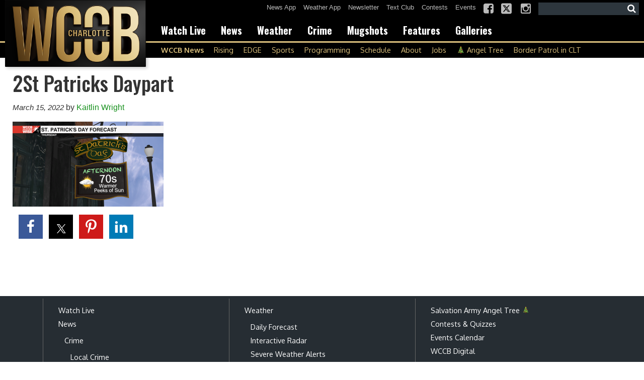

--- FILE ---
content_type: text/css
request_url: https://wpcdn.us-east-1.vip.tn-cloud.net/www.wccbcharlotte.com/content/themes/wccb-charlotte/custom/vc_wi_gallery/vc_wi_gallery.css
body_size: 124
content:
#content .wpb_gallery_slides ul.slides,
#content .wpb_gallery_slides ul.slides li,
#content .wpb_gallery_slides ul.slides li a.link_image {
    height: 100% !important;

}

.vc_wi_gallery .flexslider .slides img {
    height: 100% !important;
    width: auto;
    margin: 0 auto;
}

.vc_wi_gallery .flexslider{
    /*padding-bottom: 100px;*/

}

.vc_wi_gallery .flexslider .slides li {
    position:relative;

}
.vc_wi_gallery ol.flex-control-thumbs {
    position: relative;
    margin-top: 100px;

}
.vc_wi_gallery ol.flex-control-thumbs li {
    width: 10%;
    max-width: 45px;
    height: 10%;
    max-height: 45px;
    margin-right: 5%;
}
.vc_wi_gallery .carousel  {
    height: 50px;
    padding: 10px 5px 50px 5px;
}


.vc_wi_gallery .flexslider .flex-direction-nav a {
    padding-bottom: 50px;
}



.vc_wi_gallery .wi_slideshow-slide-descriptors {
    padding: 5px;
}

/* Caption style */

.vc_wi_gallery .flex-caption {
    width: 65%;
    padding: 1% 2%;
    margin: 5% 18% 5% 18%;
    position: relative;
    left: 0;
    bottom: 2em;
    background: rgba(231,231,232,.8);
    color: grey;
    text-shadow: 0 -1px 0 rgba(255,255,255,.4);
    font-size: 0.8em;
    font-family: "museo-sans",sans-serif;
    line-height: 18px;
    text-align: center;
}
.vc_wi_gallery .flex-centered .slides {width: 100%!important; text-align: center;}
.vc_wi_gallery .flex-centered .slides li {display: inline-block!important; *display: inline!important; float: none!important;}

.vc_wi_gallery ol.flex-control-nav { display: none; }



--- FILE ---
content_type: text/css; charset=UTF-8
request_url: https://www.wccbcharlotte.com/style/eddab7903530cceab5ec6e2c5dc5a725/icon-alert-banner-styles/
body_size: 2106
content:
/* Breaking News Alert - ICON ONLY SET */
.gtx-breaking-news.breaking-news .gtx-breaking-news-article,
.gtx-breaking-news .gtx-breaking-news-article.breaking-news {
  background: #B30013;
  font-weight:700;
  font-size:1.4em;
  line-height:1.2em;
  position:relative;
  padding: 0px;
  display:table;
}
.gtx-breaking-news.breaking-news .entry-content-wrap {
  display:table-cell;
  padding:10px;
}
.gtx-breaking-news .thumb-wrap {
  display:table-cell;
}
.gtx-breaking-news .thumb-wrap a,
.gtx-breaking-news .thumb-wrap a img {
  display:none;
}
.gtx-breaking-news.breaking-news .gtx-breaking-news-article:before,
.gtx-breaking-news .gtx-breaking-news-article.breaking-news:before {
  content:" ";
  background:#860505 url(/content/uploads/2017/11/breaking-news-icon.png);
  background-size:60%;
  background-repeat:no-repeat;
  background-position:center;
  padding-left:80px;
  position:absolute;
  top: 0;
  bottom: 0;
}
.gtx-breaking-news.breaking-news .gtx-breaking-news-article .gtx-breaking-news-message,
.gtx-breaking-news .gtx-breaking-news-article.breaking-news .gtx-breaking-news-message {
  color: #fff;
  display:table;
  margin-left:80px;
  margin-right: 110px;
}
.gtx-breaking-news.breaking-news .gtx-breaking-news-article a.gtx-breaking-news-message:hover,
.gtx-breaking-news .gtx-breaking-news-article.breaking-news a.gtx-breaking-news-message:hover {
  color:#ecd1d1;
}

@media (max-width:990px) {
  .gtx-breaking-news.breaking-news .gtx-breaking-news-article:before,
  .gtx-breaking-news .gtx-breaking-news-article.breaking-news:before {
    padding-right:0;
   }
   .gtx-breaking-news.breaking-news .gtx-breaking-news-article .gtx-breaking-news-message,
   .gtx-breaking-news .gtx-breaking-news-article.breaking-news .gtx-breaking-news-message{
     margin-left:80px;
     margin-right: 110px;
   }
}
@media (max-width:768px) {
  .gtx-breaking-news.breaking-news .gtx-breaking-news-article:before,
  .gtx-breaking-news .gtx-breaking-news-article.breaking-news:before {
    padding-right:0;
    padding-left:60px;
   }
  .gtx-breaking-news.breaking-news .gtx-breaking-news-article .gtx-breaking-news-message,
  .gtx-breaking-news .gtx-breaking-news-article.breaking-news .gtx-breaking-news-message{
    margin-left:60px;
    margin-right:5px;
  }
  .gtx-breaking-news.breaking-news .gtx-breaking-news-article,
  .gtx-breaking-news .gtx-breaking-news-article.breaking-news {
    font-size:1em;
    line-height:1.3em;
  }
  .gtx-breaking-news.breaking-news.entry-content-wrap {
  	padding:0px;
  }
}

/* Severe Weather Alert - ICON ONLY SET */
.gtx-breaking-news.severe-weather .gtx-breaking-news-article,
.gtx-breaking-news .gtx-breaking-news-article.severe-weather {
  background: #403f3f;
  font-weight:700;
  font-size:1.4em;
  line-height:1.2em;
  position:relative;
  padding: 0px;
display: table;
}
.gtx-breaking-news.severe-weather .entry-content-wrap {
display:table-cell;
	padding:10px;
}
.gtx-breaking-news.severe-weather .thumb-wrap {
  display:table-cell;
}
.gtx-breaking-news.severe-weather .gtx-breaking-news-article:before,
.gtx-breaking-news .gtx-breaking-news-article.severe-weather:before {
  content:" ";
  background:#b30303 url(/content/uploads/2017/11/alert-banner-styles-icon.png);
  background-size:60%;
  background-repeat:no-repeat;
  background-position:center;
  padding-left:80px;
  position:absolute;
  top: 0;
  bottom: 0;
}
.gtx-breaking-news.severe-weather .gtx-breaking-news-article .gtx-breaking-news-message,
.gtx-breaking-news .gtx-breaking-news-article.severe-weather .gtx-breaking-news-message {
  color: #ffffff;
  display:table;
  margin-left:100px;
}
.gtx-breaking-news.severe-weather .gtx-breaking-news-article a.gtx-breaking-news-message:hover,
.gtx-breaking-news .gtx-breaking-news-article.severe-weather a.gtx-breaking-news-message:hover {
  color:#ffc909;
}
@media (max-width:990px) {
.gtx-breaking-news.severe-weather .gtx-breaking-news-article:before,
.gtx-breaking-news .gtx-breaking-news-article.severe-weather:before {
    padding-right:0;
   }
   .gtx-breaking-news.severe-weather .gtx-breaking-news-article .gtx-breaking-news-message,
   .gtx-breaking-news .gtx-breaking-news-article.severe-weather .gtx-breaking-news-message{
     margin-left:80px;
   }
}
@media (max-width:768px) {
	.gtx-breaking-news.severe-weather .gtx-breaking-news-article,
	.gtx-breaking-news .gtx-breaking-news-article.severe-weather {
  		font-size:1em;
  		line-height:1.3em;
	}
	.gtx-breaking-news.severe-weather .entry-content-wrap {
		padding:10px;
	}
	.gtx-breaking-news.severe-weather .gtx-breaking-news-article .gtx-breaking-news-message,
	.gtx-breaking-news .gtx-breaking-news-article.severe-weather .gtx-breaking-news-message {
  		margin-top:4px;
  		margin-left:60px;
	}
	.gtx-breaking-news.severe-weather .gtx-breaking-news-article:before,
	.gtx-breaking-news .gtx-breaking-news-article.severe-weather:before {
  		padding-right:0;
    padding-left:60px;
 	}
}

/* Traffic - ICON ONLY SET */
.gtx-breaking-news.traffic .gtx-breaking-news-article,
.gtx-breaking-news .gtx-breaking-news-article.traffic {
  background: #000000;
  font-weight:700;
  font-size:1.4em;
  line-height:1.2em;
  position:relative;
  padding: 0px;
}
.gtx-breaking-news.traffic .entry-content-wrap {
	padding:10px;
}
.gtx-breaking-news.traffic .gtx-breaking-news-article:before,
.gtx-breaking-news .gtx-breaking-news-article.traffic:before{
  content:" ";
  background:#012e71 url(/content/uploads/2021/06/s/w/mountians.png);
  background-size:50%;
  background-repeat:no-repeat;
  background-position:center;
  float:left;
  padding:26px 40px;
position:absolute;
  top: 0;
  bottom: 0;
}
.gtx-breaking-news.traffic .gtx-breaking-news-article .gtx-breaking-news-message,
.gtx-breaking-news .gtx-breaking-news-article.traffic .gtx-breaking-news-message {
  color: #ffffff;
  display:table;
  margin-left:100px;margin-right:110px
}
.gtx-breaking-news.traffic .gtx-breaking-news-article a.gtx-breaking-news-message:hover,
.gtx-breaking-news .gtx-breaking-news-article.traffic a.gtx-breaking-news-message:hover {
  color:#fafb85;
}
@media (max-width:990px) {
	.gtx-breaking-news.traffic .gtx-breaking-news-article:before,
	.gtx-breaking-news .gtx-breaking-news-article.traffic:before {
  		padding:40px 30px;
 	}
}
@media (max-width:768px) {
	.gtx-breaking-news.traffic .gtx-breaking-news-article .gtx-breaking-news-message,
	.gtx-breaking-news .gtx-breaking-news-article.traffic .gtx-breaking-news-message { 
 	 margin-top:4px;
 	 margin-left:50px;margin-right:0
	}
	.gtx-breaking-news.traffic .gtx-breaking-news-article:before,
	.gtx-breaking-news .gtx-breaking-news-article.traffic:before {
  		padding:40px 20px;
 	}
	.gtx-breaking-news.traffic .gtx-breaking-news-article,
	.gtx-breaking-news .gtx-breaking-news-article.traffic {
  		font-size:1em;
  		line-height:1.3em;
	}
	.gtx-breaking-news.traffic .entry-content-wrap {
		padding:0px;
	}
}			

/* Winter Weather Alert - ICON ONLY SET */
.gtx-breaking-news.winter-weather .gtx-breaking-news-article,
.gtx-breaking-news .gtx-breaking-news-article.winter-weather {
  background: #0b5869;
  font-weight:700;
  font-size:1.4em;
  line-height:1.2em;
  position:relative;
  padding: 0px;
}
.gtx-breaking-news.winter-weather .entry-content-wrap {
	padding:10px;
}
.gtx-breaking-news.winter-weather .gtx-breaking-news-article:before,
.gtx-breaking-news .gtx-breaking-news-article.winter-weather:before{
  content:" ";
  background:#0392b3 url(/content/uploads/2017/11/winter-weather-alert-icon.png);
  background-size:55%;
  background-repeat:no-repeat;
  background-position:center;
  float:left;
  padding:26px 40px;
position:absolute;
  top: 0;
  bottom: 0;
}
.gtx-breaking-news.winter-weather .gtx-breaking-news-article .gtx-breaking-news-message,
.gtx-breaking-news .gtx-breaking-news-article.winter-weather .gtx-breaking-news-message {
  color: #fff;
  display:table;
  margin-left:100px;
}
.gtx-breaking-news.winter-weather .gtx-breaking-news-article a.gtx-breaking-news-message:hover,
.gtx-breaking-news .gtx-breaking-news-article.winter-weather a.gtx-breaking-news-message:hover {
  color:#a5eeff;
}	
@media (max-width:990px) {
	.gtx-breaking-news.winter-weather .gtx-breaking-news-article:before,
	.gtx-breaking-news .gtx-breaking-news-article.winter-weather:before {
  		padding:44px 30px;
 	}
}	
@media (max-width:768px) {
	.gtx-breaking-news.winter-weather .gtx-breaking-news-article .gtx-breaking-news-message,
	.gtx-breaking-news .gtx-breaking-news-article.winter-weather .gtx-breaking-news-message {
  		margin-top:4px;
  		margin-left:50px;
	}
	.gtx-breaking-news.winter-weather .gtx-breaking-news-article:before,
	.gtx-breaking-news .gtx-breaking-news-article.winter-weather:before {
 	 	padding:34px 20px;
 	}
	.gtx-breaking-news.winter-weather .gtx-breaking-news-article,
	.gtx-breaking-news .gtx-breaking-news-article.winter-weather {
  		font-size:1em;
  		line-height:1.3em;
	}
}

/* Silver Alert - ICON ONLY SET */
.gtx-breaking-news.silver-alert .gtx-breaking-news-article,
.gtx-breaking-news .gtx-breaking-news-article.silver-alert {
  background: #444;
  font-weight:700;
  font-size:1.4em;
  line-height:1.2em;
  position:relative;
  padding: 0px;
}
.gtx-breaking-news.silver-alert .entry-content-wrap {
	padding:10px;
}
.gtx-breaking-news.silver-alert .gtx-breaking-news-article:before,
.gtx-breaking-news .gtx-breaking-news-article.silver-alert:before{
  content:" ";
  background:#eaeaea url(/content/uploads/2017/11/silver-alert-icon.png);
  background-size:90%;
  background-repeat:no-repeat;
  background-position:center;
  float:left;
  padding:26px 40px;
position:absolute;
  top: 0;
  bottom: 0;
}
.gtx-breaking-news.silver-alert .gtx-breaking-news-article .gtx-breaking-news-message,
.gtx-breaking-news .gtx-breaking-news-article.silver-alert .gtx-breaking-news-message{
  color: #FFF;
  display:table;
  margin-left:100px;
}
.gtx-breaking-news.silver-alert .gtx-breaking-news-article a.gtx-breaking-news-message:hover,
.gtx-breaking-news .gtx-breaking-news-article.silver-alert a.gtx-breaking-news-message:hover {
  color:#ffc909 !important;
}
@media (max-width:990px) {
	.gtx-breaking-news.silver-alert .gtx-breaking-news-article:before,
	.gtx-breaking-news .gtx-breaking-news-article.silver-alert:before {
  		padding:44px 30px;
 	}
}
@media (max-width:768px) {
	.gtx-breaking-news.silver-alert .gtx-breaking-news-article .gtx-breaking-news-message,
	.gtx-breaking-news .gtx-breaking-news-article.silver-alert .gtx-breaking-news-message{
  		margin-top:4px;
  		margin-left:60px;
	}
	.gtx-breaking-news.silver-alert .gtx-breaking-news-article,
	.gtx-breaking-news .gtx-breaking-news-article.silver-alert {
  		font-size:1em;
  		line-height:1.3em;
	}
	.gtx-breaking-news.silver-alert .gtx-breaking-news-article:before,
	.gtx-breaking-news .gtx-breaking-news-article.silver-alert:before {
  		padding:45px 25px;
 	}	
}		

/* Amber Alert - ICON ONLY SET */
.gtx-breaking-news.amber-alert .gtx-breaking-news-article,
.gtx-breaking-news .gtx-breaking-news-article.amber-alert {
  background: #ffd607;
  font-weight:700;
  font-size:1.4em;
  line-height:1.2em;
  position:relative;
  padding: 0px;
}
.gtx-breaking-news.amber-alert .entry-content-wrap {
	padding:10px;
}
.gtx-breaking-news.amber-alert .gtx-breaking-news-article:before,
.gtx-breaking-news .gtx-breaking-news-article.amber-alert:before{
  content:" ";
  background:#000000 url(/content/uploads/2017/11/MK_amberAlert-e1508899476476.png);
  background-size:90%;
  background-repeat:no-repeat;
  background-position:center;
  float:left;
  padding:26px 40px;
position:absolute;
  top: 0;
  bottom: 0;
}
.gtx-breaking-news.amber-alert .gtx-breaking-news-article .gtx-breaking-news-message,
.gtx-breaking-news .gtx-breaking-news-article.amber-alert .gtx-breaking-news-message{
  color: #000;
  display:table;
  margin-left:100px;
}
.gtx-breaking-news.amber-alert .gtx-breaking-news-article a.gtx-breaking-news-message:hover,
.gtx-breaking-news .gtx-breaking-news-article.amber-alert a.gtx-breaking-news-message:hover {
  color:#b51901 !important;
}
@media (max-width:990px) {
	.gtx-breaking-news.amber-alert .gtx-breaking-news-article:before,
	.gtx-breaking-news .gtx-breaking-news-article.amber-alert:before {
  		padding:44px 30px;
 	}
}
@media (max-width:768px) {
	.gtx-breaking-news.amber-alert .gtx-breaking-news-article .gtx-breaking-news-message,
	.gtx-breaking-news .gtx-breaking-news-article.amber-alert .gtx-breaking-news-message{
  		margin-top:4px;
  		margin-left:60px;
	}
	.gtx-breaking-news.amber-alert .gtx-breaking-news-article,
	.gtx-breaking-news .gtx-breaking-news-article.amber-alert {
  		font-size:1em;
  		line-height:1.3em;
	}		
	.gtx-breaking-news.amber-alert .gtx-breaking-news-article:before,
	.gtx-breaking-news .gtx-breaking-news-article.amber-alert:before {
  		padding:45px 25px;
 	}
}	

/* Livestream - ICON ONLY SET */
.gtx-breaking-news.livestream .gtx-breaking-news-article,
.gtx-breaking-news .gtx-breaking-news-article.livestream {
  background: #dcdce6;
  border:1px solid #c8c8e4;
  font-weight:700;
  font-size:1.4em;
  line-height:1.2em;
  position:relative;
  padding: 0px;
}
.gtx-breaking-news.livestream .entry-content-wrap {
	padding:10px;
}
.gtx-breaking-news.livestream .gtx-breaking-news-article:before,
.gtx-breaking-news .gtx-breaking-news-article.livestream:before{
  content:" ";
  background:#08075a url(/content/uploads/2017/11/livestream-tv-icon.png);
  background-size:50%;
  background-repeat:no-repeat;
  background-position:center;
  float:left;
  padding:26px 40px;
position:absolute;
  top: 0;
  bottom: 0;
}
.gtx-breaking-news.livestream .gtx-breaking-news-article .gtx-breaking-news-message,
.gtx-breaking-news .gtx-breaking-news-article.livestream .gtx-breaking-news-message{
  color: #07065b;
  display:table;
  margin-left:100px;
}
.gtx-breaking-news.livestream .gtx-breaking-news-article a.gtx-breaking-news-message:hover,
.gtx-breaking-news .gtx-breaking-news-article.livestream a.gtx-breaking-news-message:hover {
  color:#1542af;
}
@media (max-width:990px) {
	.gtx-breaking-news.livestream .gtx-breaking-news-article:before,
	.gtx-breaking-news .gtx-breaking-news-article.livestream:before {
  		padding:44px 30px;
 	}
}
@media (max-width:768px) {
	.gtx-breaking-news.livestream .gtx-breaking-news-article .gtx-breaking-news-message,
	.gtx-breaking-news .gtx-breaking-news-article.livestream .gtx-breaking-news-message{
		margin-top:4px;
  		margin-left:50px;
	}
	.gtx-breaking-news.livestream .gtx-breaking-news-article,
	.gtx-breaking-news .gtx-breaking-news-article.livestream {
  		font-size:1em;
  		line-height:1.3em;
	}
	.gtx-breaking-news.livestream .gtx-breaking-news-article:before,
	.gtx-breaking-news .gtx-breaking-news-article.livestream:before {
  		padding:40px 20px;
 	}
}			

/* Elections - ICON ONLY SET */

.gtx-breaking-news.elections .gtx-breaking-news-article,
.gtx-breaking-news .gtx-breaking-news-article.elections {
  background: #002868;
  font-weight:700;
  font-size:1.4em;
  line-height:1.2em;
  position:relative;
  padding: 0px;
  
}
.gtx-breaking-news.elections .entry-content-wrap {
	padding:10px;
}
.gtx-breaking-news.elections .gtx-breaking-news-article:before,
.gtx-breaking-news .gtx-breaking-news-article.elections:before{
  content:" ";
  background:#fff url(/content/uploads/2017/12/election-alert-icon-trans-v2.png);
  background-repeat:no-repeat;
  background-position:center;
  float:left;
  padding:26px 40px;
  border-left:none;
  border-right:none;
position:absolute;
  top: 0;
  bottom: 0;
}
.gtx-breaking-news.elections .gtx-breaking-news-article .gtx-breaking-news-message,
.gtx-breaking-news .gtx-breaking-news-article.elections .gtx-breaking-news-message{
  color: #ffffff;
  display:table;
  margin-left:100px;
}
.gtx-breaking-news.elections .gtx-breaking-news-article a.gtx-breaking-news-message:hover,
.gtx-breaking-news .gtx-breaking-news-article.elections a.gtx-breaking-news-message:hover {
  color:#4286f4;
}
@media (max-width:990px) {
	.gtx-breaking-news.elections .gtx-breaking-news-article:before,
	.gtx-breaking-news .gtx-breaking-news-article.elections:before {
  		padding:40px 30px;
  		border-right: 1px solid #fff;
  		border-left: 1px solid #fff;
 	}
}
@media (max-width:768px) {
	.gtx-breaking-news.elections .gtx-breaking-news-article .gtx-breaking-news-message,
	.gtx-breaking-news .gtx-breaking-news-article.elections .gtx-breaking-news-message {
  		margin-top:4px;
  		margin-left:70px;
  		padding-right:5px;
	}
	.gtx-breaking-news.elections .gtx-breaking-news-article,
	.gtx-breaking-news .gtx-breaking-news-article.elections {
  		font-size:1em;
  		line-height:1.3em;
	}
	.gtx-breaking-news.elections .entry-content-wrap {
		padding:0px;
	}
	.gtx-breaking-news .gtx-breaking-news-article {
        margin-top:5px !important;
    }
}

.gtx-breaking-news-article {
	padding-top: 10px !important;
	padding-bottom: 10px !important;
}
.gtx-breaking-news-message {
	margin-left: 85px !important;
}

/*-- Rotating Banner Styles --*/
.rotating-banner-nav .left {
	left: 5px !important;
}
.rotating-banner-nav .right {
	right: 5px !important;
}


--- FILE ---
content_type: text/css
request_url: https://wpcdn.us-east-1.vip.tn-cloud.net/www.wccbcharlotte.com/content/plugins/gtx-scheduled-elements/scheduled-elements.css?ver=2018.08.10
body_size: -373
content:
.templatera_shortcode .scheduled-hidden,
.templatera_shortcode .scheduled-fallback {
	display: none;
}

--- FILE ---
content_type: application/x-javascript
request_url: https://wpcdn.us-east-1.vip.tn-cloud.net/www.wccbcharlotte.com/content/plugins/blox-syndication/assets/js/admin-blox-syndication.js?ver=1.1.1
body_size: 5946
content:
jQuery(document).ready(function ($) {
	/** @var global Storage for next page hash. */
	blox_pagination_next_hash = null;
	/** @var global Storage for next page offset. */
	blox_pagination_next_offset = null;

	// Move ACF group inside modal.
	$('#acf-group_5d94bb7972720').hide();
	$('#acf-group_5d94bb7972720').detach().appendTo('#blox-content-import-modal #bci-modal-fields');
	$('#acf-group_5d94bb7972720').show();

	// Fetch content for first selected channel.
	refresh_blox_objects( false );
	refresh_blox_search_configs();

	// Listen for changes on the channel selection.
	$("#acf-field_5d80d4306a274").change(function () {
		blox_pagination_next_hash   = null;
		blox_pagination_next_offset = null;
		// Prevent the new channel results from looking like pagination.
		$('#field_5d8233d650ffbd .contents table tbody').html('');
		refresh_blox_objects( false );
		refresh_blox_search_configs();
	});

	// Listen for search refinement changes.
	$(document).on('click', '#search-refine-btn', function () {
		// Will restart on page 1.
		blox_pagination_next_hash   = null;
		blox_pagination_next_offset = null;
		// Prevent the new channel results from looking like pagination.
		$('#field_5d8233d650ffbd .contents table tbody').html('');
		refresh_blox_objects( true );
	});

	// Listen for load more requests.
	$(document).on('click', '#blox-loadmoreresults', function (e) {
		e.preventDefault();
		blox_pagination_next_hash = $(this).data('next-hash');
		blox_pagination_next_offset = $(this).data('next-offset');
		refresh_blox_objects( true );
	});

	// Listen for click on import button - injects selected objects to the modal display.
	$("#blox-content-import-buttons a").click(function () {
		var objects = $('table.blox-syndication-objects input:checkbox');
		var channel = acf.getField('field_5d80d4306a274').val();

		// Clear all rows in table body.
		$('#blox-objects-for-import tbody').html('');

		// Add new rows for all checked items.
		$.each( objects, function( index, value ){
			if ($(this).is(':checked')) {
				var object_id = $(this).val();
				var title = $(this).data('object-title');
				selected_for_import(channel, object_id, title);
			}
		});
	});

	// Listen for click on the "ingest content" button inside modal.
	$( "#bci-ingest-content" ).click(function() {
		blox_ingest_trigger_next();
	});

	function blox_ingest_trigger_next() {
		var line = $('#blox-objects-for-import tbody tr:not(.inprogress,.fail,.success)').first();
		if (line.length) {
			blox_ingest_single_item(line);
		}
	}

	function blox_ingest_single_item(line) {
		var ingest_category = acf.getField('field_5d94bbb03ddca').val();
		var ingest_image = acf.getField('field_5d94bc0a3ddcb').val();
		var ingestPubStatus = acf.getField('field_syn_ingest_status').val();
		var pubStatuses = ['draft', 'publish'];

		if (!$(line).data('blox-channel') || !$(line).data('blox-object')) {
			return;
		}

		var ingestData      = {
			action: 'blox_ingest_object',
			channel: $(line).data('blox-channel'),
			object: $(line).data('blox-object'),
			category: ingest_category,
			featured_image: ingest_image,
			pub_status: pubStatuses[ingestPubStatus]
		}

		if (
			!$(line).data('blox-object')
			|| !$(line).data('blox-channel')
		) {
			console.error('Channel and object IDs are required to continue ajax calls.');
			return;
		}

		$(line).addClass('inprogress');
		$(line).find('td.status').html('In Progress');

		$.ajax({
			type: "GET",
			data: ingestData,
			dataType: "json",
			url: blox_synd_ajax_object.ajax_url,
			success: function (response) {
				// This fires when the ajax 'comes back' and it is valid json.
				if (response.success) {
					if ('update' === response.data.response.action) {
						$(line).find('td.status').html('Post Updated');
					} else {
						$(line).find('td.status').html('Post Ingested');
					}
					$(line).removeClass('inprogress').addClass('success');
				} else {
					if (response.data.error) {
                        $(line).find('td.status').html('Post Ingest Error: ' + response.data.error);
                    } else {
                        $(line).find('td.status').html('Post Ingest Error');
                    }

					$(line).removeClass('inprogress').addClass('fail');
				}
				blox_ingest_trigger_next();
			}
		// This fires when the ajax 'comes back' and it isn't valid json
		}).fail(function (data) {
			$(line).addClass('failure');
			$(line).find('td.status').html('Ingest failed');
			$(line).removeClass('inprogress').addClass('fail');
			blox_ingest_trigger_next();
		});
	}

	function refresh_blox_search_configs() {
		var channel_value = acf.getField('field_5d80d4306a274').val();
		var channel_label = $('#acf-field_5d80d4306a274 option[value="' + channel_value + '"]').text();
		var postData      = {
			action: 'blox_syndication_search_config',
			channel: channel_value,
			channel_label: channel_label,
		}

		// Manually add channel value and label to automation table
		$('#bca-preview table tr[id="channel"]').remove();
		$('#bca-preview table tr[id="channel_label"]').remove();
		$('#bca-preview table').append('<tr id="channel"><td>channel</td><td>' + channel_value + '</td></tr>'); 
		$('#bca-preview table').append('<tr id="channel_label"><td>channel_label</td><td>' + channel_label + '</td></tr>'); 

		if(!channel_value) {
			return;
		}
		
		apply_search_criteria_loading_overlay();

        $.ajax({
            type: "GET",
            data: postData,
            dataType: "json",
            url: blox_synd_ajax_object.ajax_url,
            //This fires when the ajax 'comes back' and it is valid json
            success: function (response) {
				if (response.success) {
					draw_blox_search_criteria(response);
					trigger_search_ui_elements();
					
				} else {
					draw_search_criteria_error( response );
				}
				remove_search_criteria_loading_overlay();
				

            }
        // This fires when the ajax 'comes back' and it isn't valid json
        }).fail(function (data) {
			console.log('AJAX search config response failure');
			remove_search_criteria_loading_overlay();
        });
	}

	/**
	 * Triggers the AJAX call to get the objects based on the search criteria (channels, etc) selected.
	 */
	function refresh_blox_objects( use_search_controls ) {
		var channel_value = acf.getField('field_5d80d4306a274').val();
		var channel_label = $('#acf-field_5d80d4306a274 option[value="' + channel_value + '"]').text();
		var postData      = {
			action: 'blox_syndication_objects',
			channel: channel_value,
			channel_label: channel_label,
		}

		if(!channel_value) {
			return;
		}

		// Used to avoid passing controls from a different channel upon selection of a new channel.
		if (use_search_controls) {
			// Get search configurations.
			$('#field_5d822bad0ffbc .contents .search-config').each(function () {
				var field_type = $(this).data('field-type');
				var field_id = $(this).data('field-id');

				var field_value = '';

				// Fetch value based on field type.
				switch (field_type) {
					case 'text':
						field_value = $(this).find('input#' + field_id).val();
						break;
					
					case 'checkboxgroup':
					case 'checktree':
						field_value = $(this).find('input[type=checkbox]').map(function () {
							if( $(this).prop('checked'))
								return $(this).val();
							}).get();
                        break;
                    case 'radiogroup':
                        field_value = $(this).find('input[type=radio]').map(function () {
                            if( $(this).prop('checked'))
                                return $(this).val();
                            }).get();
                        break;
					
					case 'daterange':
						var daterange_fld_val = [];
						daterange_fld_val['_start'] = $(this).find('input[data-daterange=_start]').val();
						daterange_fld_val['_end'] = $(this).find('input[data-daterange=_end]').val();
						field_value = daterange_fld_val;
						break;
					default:
						console.log('unhandled filter type: ' + field_type);
						break;
				}

				// Remap and assign by name (or use default) to AJAX request array.
				switch (field_id) {
                    case 'feed':
                        postData['feed'] = field_value.join();
                        break;
                    case 'feed_type':
                        postData['feed_type'] = field_value.join();
                        break;
                    case 'post_type':
                        postData['post_type'] = field_value.join();
                        break;
                    case 'media_type':
                        postData['media_type'] = field_value.join();
                        break;
                    case 'include_nonpublishable':
                        postData['include_nonpublishable'] = field_value.join();
                        break;
					case 'flag':
						postData['flag'] = field_value.join();
						break;
					case 'category':
						postData['category'] = field_value.join();
						break;
					case 'date_range':
						postData['date_range_min'] = field_value._start;
						postData['date_range_max'] = field_value._end;
						break;
					default:
						if (
							undefined !== field_id
							&& '' !== field_value
						) {
							postData[field_id] = field_value;
						}
						break;
				}
			});
		}

		if (blox_pagination_next_hash) {
			postData['page_token'] = blox_pagination_next_hash;
		} else if (blox_pagination_next_offset) {
			postData['offset'] = blox_pagination_next_offset;
		} else {
			// Loading overlay only applies to first page of results.
			apply_loading_overlay();
		}

        $.ajax({
            type: "GET",
            data: postData,
            dataType: "json",
            url: blox_synd_ajax_object.ajax_url,
            //This fires when the ajax 'comes back' and it is valid json
            success: function (response) {
				if (response.success) {
					draw_blox_objects(response);
					bca_set_automate_content_val(postData);
				} else {
					draw_error( response );
				}
				remove_loading_overlay();
				

            }
        // This fires when the ajax 'comes back' and it isn't valid json
        }).fail(function (data) {
			console.log('AJAX response failure');
			remove_loading_overlay();
        });
	}

	/**
	 * Draws the AJAX response table to the screen and modifies the button interaction based on contents of response.
	 * @param {array} response 
	 */
	function draw_blox_objects(response) {
		
		// If there are already results - append new one to the table.
		var count_table_rows = $('#field_5d8233d650ffbd .contents table tbody tr').length;
		if ( count_table_rows > 2 ) {
			$('#field_5d8233d650ffbd .contents table tbody').append(response.data.html.tbody);

			// Only supporting up to 500 records on the page.
			if ( count_table_rows < 500 ) {
				// Update the data stored against the next page button.
				$('#blox-loadmoreresults').data('next-hash', response.data.response.next_page);
				var new_offset = $('#blox-loadmoreresults').data('next-offset') + response.data.response.results.length;
				$('#blox-loadmoreresults').data('next-offset', new_offset);
			} else {
				$('#blox-loadmoreresults').hide();
			}

		} else {
			// Drop in the whole table.
			var html_table = response.data.html.thead + response.data.html.tbody + response.data.html.tfoot;
			$('#field_5d8233d650ffbd .contents').html( html_table );
			$('#field_5d8233d650ffbd .contents').append(response.data.html.next_button);
		}

		$('#field_5d8233d650ffbd .contents').show();

		if (response.data.response && response.data.response.results.length > 0) {
			$('#blox-content-import-buttons').show();

		} else {
			if ($('#the-list  tr').length == 0 ) {
				$('#blox-content-import-buttons').hide();
			}
		}
	}

	/**
	 * Draws the AJAX error response to the screen and modifies the buttons to be hidden
	 * @param {array} response 
	 */
	function draw_error( response ) {
		$('#field_5d8233d650ffbd .contents').html( response.data.html );
		$('#field_5d8233d650ffbd .contents').show();
		$('#blox-content-import-buttons').hide();

	}

	/**
	 * Utility function to apply the loading overlay.
	 */
	function apply_loading_overlay() {
		$('#field_5d8233d650ffbd .loading').show();
		// until someone can style this to look nices, I'm just going to suppress the results
		$('#field_5d8233d650ffbd .contents').hide();
	}
	/**
	 * Utility function to remove the loading overlay and disable form exit confirmation message.
	 */
	function remove_loading_overlay() {
		$('#field_5d8233d650ffbd .loading').hide();
		$(window).off('beforeunload');
	}

	/**
	 * Utility function to display the search criteria form fields.
	 */
	function draw_blox_search_criteria( response ) {
		$('#field_5d822bad0ffbc .contents').html(response.data.html.form);
		$('#field_5d822bad0ffbc .contents').show();
	}

	/**
	 * Runs UI triggers based on the data-type assigned to the fields.
	 */
	function trigger_search_ui_elements() {
		jQuery( '[data-jqueriui-type="datepicker"]' ).datepicker({
			showOn: "both",
			buttonImage: blox_synd_ajax_object.asset_path + "/images/calendar.gif",
			buttonImageOnly: true,
			buttonText: "Select date",
			dateFormat: "yy-mm-dd"
		  });
	}

	/**
	 * Utility function to apply the loading overlay.
	 */
	function apply_search_criteria_loading_overlay() {
		$('#field_5d822bad0ffbc .loading').show();
		// until someone can style this to look nices, I'm just going to suppress the results
		$('#field_5d822bad0ffbc .contents').hide();
	}
	/**
	 * Utility function to remove the loading overlay.
	 */
	function remove_search_criteria_loading_overlay() {
		$('#field_5d822bad0ffbc .loading').hide();
	}

	/**
	 * Draws the AJAX error response to the screen for search criteria.
	 * @param {array} response 
	 */
	function draw_search_criteria_error( response ) {
		$('#field_5d822bad0ffbc .contents').html( response.data.html );
	}

	/**
	 * Adds a row to the "selected for import" table on the syndication import modal window.
	 * @param {string} channel 
	 * @param {string} object_id 
	 * @param {string} title 
	 */
	function selected_for_import(channel, object_id, title) {
		
		var table_row;

		// The blox object IDs are an unpredictable format.
		var randID = Math.floor(Math.random() * 26) + Date.now();

		var object_id_clean = object_id.replace("\\", "");

		table_row = '<tr id="selimpor-' + randID + '" data-blox-channel="' + channel + '" data-blox-object="' + encodeURIComponent(object_id_clean) + '"><td>' + title + '</td><td class="status">-</td></tr>'

		// Add row for object.
		$('#blox-objects-for-import tbody').append( table_row );
	}

	/**
	 * Adds settings on the create automation modal window.
	 * @param {object} settings 
	 */
	function bca_set_automate_content_val(settings) {
		
		if(typeof settings === 'undefined'){
			settings = new Array;
			var channel_value = acf.getField('field_5d80d4306a274').val();
			var channel_label = $('#acf-field_5d80d4306a274 option[value="' + channel_value + '"]').text();
			
			settings['channel_value'] = channel_value;
			settings['channel_label'] = channel_label;
		}
		
		// Manually specify action
		settings['action'] = 'bca_save_automation';

		

		// Place ACF field content in the model box.
		$('#acf-group_5d94bb7978777').hide();

		// Check if we have already appended the modal container, if not, append it, if so, clear the inputs for refresh.
		if ($('#wpbody-content #bca-modal-container').length == 0){
			$('#wpbody-content').append('<div id="bca-modal-container">\
				<div id="bca-modal" style="display:none;">\
					<div id="bca-modal-box">\
						<div id="bca-fields"></div>\
						<div id="bca-preview"></div>\
						<div class="form-buttons">\
							<input type="button" name="bca_save" id="bca-save-button" class="button button-primary" value="Save Automation">\
							<span class="notice notice-error bca-title-required" style="display:none;"><em>A title and category are required to save the automation.</em></span></br>\
						</div>\
					</div>\
				</div>');
		}

		
		// Check if we have already appended the acf fields, if not, append.
		if ($('#bca-modal-box #bca-fields #acf-group_5d94bb7978777').length == 0){
			$('#acf-group_5d94bb7978777').appendTo('#bca-modal-box #bca-fields');
		}
		
		$('#acf-group_5d94bb7978777').show();
		
		$('#bca-preview').html('');
		$('#bca-preview').html('<h4>Automation Parameters Review</h4><table class="wp-list-table widefat fixed striped bca-preview-table"><thead><tr><td>Search Parameter</td><td>Parameter Value</td></tr></thead></table>');
		
		$('#acf-group_5d94bb7978777 div[class*=acf-field-bca-]').css("display", "none");
		var queried_date_range = "";
		for (s_config in settings) {
			
			$('#bca-preview table').append('<tr><td>' + s_config + '</td><td>' + settings[s_config] + '</td></tr>'); 
			if (s_config === "query" && settings[s_config].length > 0) {
				$('.acf-field-bca-search-text-key input').val(settings[s_config]);
				$('.acf-field-bca-search-text-key').css("display", "block");
			} else if (s_config === "slug" && settings[s_config].length > 0) {
				$('.acf-field-bca-slug-key input').val(settings[s_config]);
				$('.acf-field-bca-slug-key').css("display", "block");
			} else if (s_config === "category" && settings[s_config].length > 0) {
				$('.acf-field-bca-categories-key input').val(settings[s_config]);
				$('.acf-field-bca-categories-key').css("display", "block");
			} else if (s_config === "flag" && settings[s_config].length > 0) {
				$('.acf-field-bca-flags-key input').val(settings[s_config]);
				$('.acf-field-bca-glags-key').css("display", "block");
			} else if (s_config === "date_range_min" && settings[s_config].length > 0) {
				queried_date_range = settings[s_config];
			} else if (s_config === "date_range_max" && settings[s_config].length > 0) {
				queried_date_range += " - " + settings[s_config];
			}
		}	
		if (queried_date_range.length > 0) {
			$('.acf-field-bca-date-range-key input').val(queried_date_range);
			$('.acf-field-bca-date-range-key').css("display", "block");
		} 
		// Manually set the initial status
		$('#bca-preview table').append('<tr id="acf-field-5e84e922e133c"><td>automation_switch</td><td>active</td></tr>'); 
		$('.acf-field-syndication-channel-key input').val(settings['channel_label']);

		$('#bca-preview').css("display", "none"); //Hide preview table from user view

		//Reset save button properties
		$('#bca-save-button').val('Save Automation');
		$('#bca-save-button').prop("disabled", false);
	}

	// Listen for changes on the bca-fields inputs and update the preview table accordingly.
	var bca_fields_arr = {
		"acf-field_5dd69937d3c6g": "title",
		"acf-field_5d94bb853ffgd": "author",
		"acf-field_5d94bbb03ffgf": "automation_category",
		"acf-field_5f636c5611771": "synd_default_image",
		"acf-field-5e84e922e133c": "automation_switch",
	};
	$.each( bca_fields_arr, function( bca_fields_id, bca_fields_name ) {
		
		$('#'+bca_fields_id).change(function () {
			// titles are text, not selects
			if(bca_fields_name == 'title'){
				var bca_fields_text = $('#'+bca_fields_id).val();
			}else if(bca_fields_name == 'automation_switch'){
				var bca_fields_text = $('.'+bca_fields_id+' .selected input').val();
			}else{
				var bca_fields_text = $('#'+bca_fields_id).val();
			}

			if ( $('#bca-preview table tr#'+bca_fields_id ).length ) {
				$('#bca-preview table tr#'+bca_fields_id ).find("td:eq(1)").text(bca_fields_text); 
			}else{
				$('#bca-preview table').append('<tr id="' + bca_fields_id + '"><td>' + bca_fields_name + '</td><td>' + bca_fields_text + '</td></tr>');
			}
		});
		
		// handle default image
		$('div[data-name="synd_default_image"] .acf-input input').change(function () {
			if(bca_fields_name == 'synd_default_image'){
				var bca_fields_text = $('div[data-name="synd_default_image"] .acf-input input').val();
			}
			if ( $('#bca-preview table tr#'+bca_fields_id ).length ) {
				$('#bca-preview table tr#'+bca_fields_id ).find("td:eq(1)").text(bca_fields_text); 
			}else{
				$('#bca-preview table').append('<tr id="' + bca_fields_id + '"><td>' + bca_fields_name + '</td><td>' + bca_fields_text + '</td></tr>');
			}
		});
		
	});

	/**
	 * Save new automation
	 */
	function bca_save_automation() {
		var bca_data = {};

		
		$('#bca-preview table tr').each(function(row, tr){
			var paramKey = $(tr).find('td:eq(0)').text();
			var paramValue = $(tr).find('td:eq(1)').text();
			bca_data[paramKey] = paramValue;
		}); 
		
		$.ajax({
            type: "POST",
            data: bca_data,
            dataType: "json",
            url: blox_synd_ajax_object.ajax_url,
            //This fires when the ajax 'comes back' and it is valid json
            success: function (response) {
			
				if (response.success) {
					
					bca_notice('success', 'Automation sucessfully saved!');
				} else {
					
					bca_notice('warning', 'There was an error saving the automation.');

				}
            }
        // This fires when the ajax 'comes back' and it isn't valid json
        }).fail(function (data) {
			
			bca_notice('error', 'There was an error saving the automation.');
        });

	}
	// Listen for search refinement changes.
	$(document).on('click', '#bca-save-button', function () {
		
		//Make sure title, author, and category fields are filled; if not, show error message.
		if(($('#acf-field_5dd69937d3c6g').val().length > 0) && ($('#select2-acf-field_5d94bbb03ffgf-container').text().length > 0 && $('#select2-acf-field_5d94bbb03ffgf-container').find('.select2-selection__placeholder').length === 0)){
			$('.bca-title-required').hide();
			$('#bca-save-button').val('Saving...');
			bca_save_automation();
		}else{
			$('.bca-title-required').show();
		}
	});

	function bca_notice(type, message) {
		if ($('#bca-modal-box #bca_notice').length === 0) {
			$('#bca-modal-box').prepend('<div id="bca_notice" class="wrap" style="display:none;"></div>');
		}
			// insert and display message
			$('#bca_notice').html('<div class="notice notice-' + type + '"><p>' + message + '</p></div>');
			$('#bca_notice').show();

			if (type === "success") {
				//Change button wording and disable it to prevent user from saving duplicate
				$('#bca-save-button').val('Success!');
				$('#bca-save-button').prop("disabled", true);

				document.getElementById('TB_ajaxContent').scrollTo(0,0); //Scroll to top to display bca_notice
				setTimeout(
					function() 
					{
						$('#bca_notice').fadeTo(100, 0, function() {
							$('#bca_notice').slideUp(100, function() {
								tb_remove();
								$('#bca_notice').remove();
							});
						});
					}, 3000);
			} else if (type === "warning" || type === "error") {
				$('#bca-save-button').val('Save Automation'); //Reset button wording, allowing for another save to be attempted
				document.getElementById('TB_ajaxContent').scrollTo(0,0); //Scroll to top to display bca_notice
				setTimeout(
					function() 
					{
						$('#bca_notice').fadeTo(100, 0, function() {
							$('#bca_notice').slideUp(100, function() {
								$('#bca_notice').remove();
							});
						});
					}, 3000);
			}
			
	}

	bca_set_automate_content_val();
			

});

/** Disable save confirmation when exiting page */


--- FILE ---
content_type: application/x-javascript
request_url: https://wpcdn.us-east-1.vip.tn-cloud.net/www.wccbcharlotte.com/content/plugins/geobase/geobase.js?ver=1570550597
body_size: -382
content:
jQuery(document).ready(function(){

	jQuery("a[rel^=\'prettyPhoto\']").prettyPhoto();

});

--- FILE ---
content_type: application/x-javascript
request_url: https://wpcdn.us-east-1.vip.tn-cloud.net/www.wccbcharlotte.com/content/plugins/wp-google-maps/wpgmza_data.js
body_size: -380
content:
(function(){}());// This file is used for localization and will be deprecated in the future

--- FILE ---
content_type: application/x-javascript
request_url: https://wpcdn.us-east-1.vip.tn-cloud.net/www.wccbcharlotte.com/content/plugins/geobase/vc_directory_filter/directory-filter.js?ver=1599147537
body_size: 2304
content:
var geobase_onchange_timeout;
var geobase_changed = false;
function geobase_filter_select2_init(field_id){
	jQuery(function($){
		$("select#"+field_id).select2({
			placeholder: 'Please select',
			allowClear: true,
			closeOnSelect: true
		}).on("select2-opening", function(e) {
			clearTimeout(geobase_onchange_timeout);
		}).on("select2-close", function (e) { 
			geobase_onchange($(this).parents('form'),field_id); 
		}).on("change", function (e) { 
			geobase_changed = true;
			//click event for the item removal (select2 bug workaround)
			$(".select2-search-choice-close").on("click",function(e){
				geobase_changed = true;
				geobase_onchange(field_id); 
			});
			geobase_onchange($(this).parents('form'),field_id); 
		});
		$(".select2-search-choice-close").on("click",function(e){
			geobase_changed = true;
			geobase_onchange($(this).parents('form'),field_id); 
		});
		$(window).on("pageshow",function(e){
			if(!jQuery('.geobase-list').length){
				$(".select2-search-choice").remove();
				$(".filter-directory").each(function(){
					this.reset();
				});
			}
		});
	});
}
/*
* submit the form after few ms, to allow the "change" event to be fired (usually fired after "select2-close")
*/
function geobase_onchange(form,field_id){
	clearTimeout(geobase_onchange_timeout);
	geobase_onchange_timeout = setTimeout(function(){
		if(geobase_changed){
			submitForm(true,form);
			geobase_changed=false;
			clearTimeout(geobase_onchange_timeout);
		}
	}, 300);
}

function get_checked_filters(){
	checked_filters = [];
	jQuery(".filter-directory input:checked, .filter-directory select:checked").each(function(index, item){
		var $item = jQuery(item);
		var name = $item.attr("name");
		var value = $item.attr("value");
	
		checked_filters.push({[name]: value});
	});
	return checked_filters;
}

function pushstate(checked_filters, page){
	if(!page){
		page = 1;
	}
	//store the document url
	var documenturl = document.URL;
	var split = documenturl.split("?");
	
	//store the base url (page url)
	var complete_url = split[0];
	var url = [];
	
	//make a new array to hold the key/value pairs
	var key_pairs = {};
	
	for(var i = 0; i < checked_filters.length; i++){
		for(key in checked_filters[0]){
			url.push(key.replace('gtxcel_fixedfield_','') + "=" + checked_filters[0][key]);
		}
	}
	
	//if a page is provided, add it to the url unless it is 1, then remove it
	if(page) {
		var split_url = complete_url.split("/");

		//remove the 1 if it's in the url
		if(!isNaN(Number(split_url[split_url.length - 2])) && page == 1){
			split_url.splice(split_url.length - 3, 2);
		}
		//stop us from adding a 1 to the url if it isn't there
		else if(isNaN(Number(split_url[split_url.length - 2])) && page == 1){
			//do nothing
		}
		//update the page number in the url if it is already there
		else if(!isNaN(Number(split_url[split_url.length - 2])) && page != 1){
			split_url[split_url.length - 3] = 'page';
			split_url[split_url.length - 2] = page;
		}
		//add the page to a url that doesn't have it
		else{
			split_url[split_url.length - 1] = 'page';
			split_url[split_url.length] = page;
		}
		
		complete_url = split_url.join("/");

	}
	
	//make sure the url ends with a trailing slash, just like wordpres would do. 
	if(complete_url.lastIndexOf("/") != (complete_url.length - 1)){
		complete_url += "/";
	}
	
	if(url.length > 0){
		url = url.join("&");
		
		complete_url += "?" + url;
	}
	history.pushState('', document.title, complete_url);
}

function submitForm(pagination, form) {		
	if(!jQuery('.geobase-list').length){		
		if (form) {
			jQuery(form).parents('.geobase-filterlist').addClass('loading');
			jQuery(form).get(0).submit();
		} else {
			jQuery('.geobase-filterlist').addClass('loading');
			jQuery('.filter-directory').get(0).submit();
		}

		return;
	}
	var directoryId;
	if (form) {
		directoryId = jQuery(form).attr('data-directoryid');
	}
	if(!directoryId){
		directoryId = jQuery('.geobase-list').attr('data-directoryid');
	}
	var perpage = jQuery('.geobase-list').attr('data-perpage') ? jQuery('.geobase-list').attr('data-perpage') : 24;
	
	jQuery('.geobase-list').addClass('loading');
	$form = jQuery('.filter-directory');
	var url = $form.prop('action');
	var queryString = $form.serialize();
	var searchString = jQuery('#search_directory').val();
	
	queryString = queryString.replace(new RegExp('%5B', 'g'), "[");
	queryString = queryString.replace(new RegExp('%5D', 'g'), "]");
	
	if(pagination === false) {
		url = url.replace(new RegExp(/\/page\/\d/), "");
	}
	
	var ajax = true;
	
	if(ajax){
		var data = {
			action: 'get_geobase_listings',
			geobaseid: directoryId,
			paging: true,
			page: pagination,
			perpage: perpage,
			queryString: queryString,
			search_directory: searchString
		}
		jQuery.post(ajaxurl, data, function(response){
			if(!jQuery('#dir-outer-ajax-wrap').length){
				jQuery('.geobase-list[data-directoryid='+data.geobaseid+']').wrap('<div id="dir-outer-ajax-wrap"></div>');
			}
			jQuery('.geobase-list[data-directoryid='+data.geobaseid+']').remove();
			jQuery('#dir-outer-ajax-wrap').prepend(response);
			try {
                initialize_geobasemap()
			}catch (e){

			}
		})
		pushstate(get_checked_filters(), pagination);
	} else {
		window.location.href = url + '?' + queryString;
	}
}

(function($){

	$(document).ready(function(){
		
		$(".geobase-filter input[type='checkbox']").click(function(){
			submitForm(false, $(this).parents('form'));
		});
		
		$('.geobase-filterlist').each(function(){
			var attr = $(this).attr('data-accordion');
			if(typeof attr !== typeof undefined && attr !== false) {
				var accordionNumber = parseInt(attr);
				$('label', this).slice(accordionNumber, accordionNumber + $('label', this).length).wrapAll('<div class="directory-filter-more">');
				$(this).append('<a href="" class="show-all-filters">Show more</a>')
			}
		})
		
		$(document).on('click', '.geobase-list nav.pagination a', function(e){
			e.preventDefault();
            var pageNumber=$(this).text();
			var href=$(this).attr("href");

			if (!jQuery.isNumeric(pageNumber) && href.indexOf("paged=") != -1){
                //make it work with prev / next arrows
				try{
                    pageNumber=href.match('paged=([0-9]+)')[1]
				}catch (e){

				}

            }

            if (!jQuery.isNumeric(pageNumber) && href.indexOf("/page/") != -1){
                //make it work with pagination when url rewrite is enabled
                pageNumber=href.split("/").reverse()[1];

            }

			submitForm(pageNumber,$(this).parents('form'));
			jQuery('body,html').animate({scrollTop: jQuery('.geobase-list').offset().top-50+'px'}, 250);
		});
		
		$(document).on('click', '.filter-removal', function(e){
			e.preventDefault();
			var removingFilter = $(this).attr('data-removing-filter');
			$('select').each(function(){
				var sdata = $(this).select2('data');
				var renewData = [];
				for(var i = 0; i < sdata.length; i++){
					if(removingFilter != sdata[i].id){
						renewData.push(sdata[i]);
					}
				}
				$(this).select2('data', renewData);
			});
			$('input[value="'+removingFilter+'"]').prop('checked','');
			$('input[type="search"]').each(function(){
				if(removingFilter == $(this).val()){
					$(this).val('');
				}
			})
			submitForm(true);
		})
		
		$('.show-all-filters').click(function(e){
			e.preventDefault();
			if($(this).hasClass('accordion-open')){
				$(this).parent().find('.directory-filter-more').slideUp();
				$(this).text('Show more').removeClass('accordion-open');
			} else {
				$(this).parent().find('.directory-filter-more').slideDown();
				$(this).text('Show less').addClass('accordion-open');
			}
		})
		
		$(document).on('submit', '.filter-directory', function(e){
			e.preventDefault();
			submitForm(true);
			return false;
		})
		
	})
	
})(jQuery);


--- FILE ---
content_type: application/javascript; charset=utf-8
request_url: https://fundingchoicesmessages.google.com/f/AGSKWxWZCWBpFNCOQTWEzn-9VSPfLkw2SaN1Yl8WBSALyxZezVTPN-V1ogxQb33xbVVKuaiYB5hDn4YZYSNr1ZWSFdDhkar_v2BRgxYaoPJP3QG91Le9JxHzdz6febEH1kiSZcXvJjP8QTBMrvlJFZVCRmynD-dbdV3A6SAMGme1_CIWW_c9BzpzjK3FvJVn/_/advertisement3._adbg1a.-Web-Ad./indexrealad./adbriteinc.
body_size: -1291
content:
window['0e4daa47-251d-44ff-bb2a-e91cd8a310d2'] = true;

--- FILE ---
content_type: application/xml; charset=utf-8
request_url: https://magnetapi.klangoo.com/NewsAgencyService.svc/RecommendArticles_RuleBased?calk=97a55a14-5bf6-4cb3-b4f5-f1864b345d1d&articleUID=1334849&langToShowOnly=en&userID=52240d0e-a9ad-471c-9d37-799ef8611f2e&rulesGroupID=2&format=json&callback=__CB&token=recom_185-1&showDetails=3&maxReturnRows=9
body_size: 99
content:
<relatedDocumentsResponse xmlns="http://schemas.datacontract.org/2004/07/API.Shared" xmlns:i="http://www.w3.org/2001/XMLSchema-instance"><status>OK</status><relDocCount>0</relDocCount></relatedDocumentsResponse>

--- FILE ---
content_type: text/javascript; charset=utf-8
request_url: https://magnetapi.klangoo.com/NewsAgencyService.svc/WidgetLoad?calk=97a55a14-5bf6-4cb3-b4f5-f1864b345d1d&request=%7B%22pt%22%3A1%2C%22id%22%3A%221334849%22%2C%22v%22%3A1%2C%22url%22%3A%22https%3A%2F%2Fwww.wccbcharlotte.com%2F2022%2F03%2F15%2Frain-gear-alert-a-wet-wednesday-on-tap%2F2st-patricks-daypart%2F%22%2C%22dp%22%3A%222022-03-15T23%3A18%3A24%2B00%3A00%22%2C%22dm%22%3A%222022-03-15T23%3A18%3A24%2B00%3A00%22%2C%22ws%22%3A%5B%7B%22id%22%3A%22ent_185-1%22%2C%22ty%22%3A2%2C%22ef%22%3A%22iCDEGIJKMPSTUZcdpB%22%2C%22rf%22%3A1%7D%2C%7B%22id%22%3A%22itent_185-1%22%2C%22ty%22%3A2%2C%22ef%22%3A%22iCDEGIJKMOPTUZacdprsi%22%2C%22rf%22%3A2%7D%5D%7D&format=json&callback=__CB
body_size: 80
content:
__CB({"method":"WidgetLoad","status":"OK","quota":188304,"docID":294777,"up":1,"articleUID":"1334849","mode":"RETRIEVE","language":"en"})